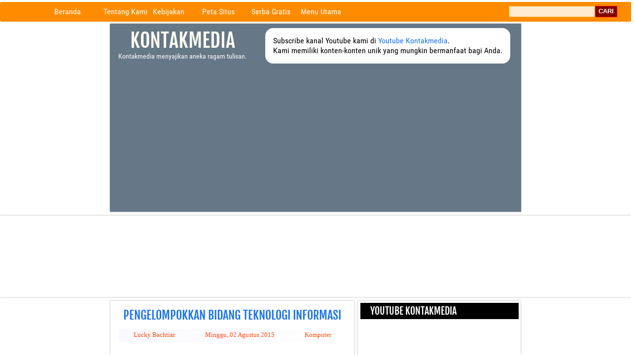

--- FILE ---
content_type: text/html; charset=UTF-8
request_url: https://www.kontakmedia.com/2015/08/pengelompokkan-bidang-teknologi-informasi.html
body_size: 12834
content:
<!DOCTYPE html>
<HTML amp='⚡' lang='id'>
<head>
<meta charset='UTF-8'/>
<meta content='width=device-width,minimum-scale=1,initial-scale=1' name='viewport'/>
<title itemprop='name'>Pengelompokkan Bidang Teknologi Informasi  &#187; Kontakmedia</title>
<meta content='text/html; charset=UTF-8' http-equiv='Content-Type'/>
<meta content='blogger' name='generator'/>
<link href='https://www.kontakmedia.com/favicon.ico' rel='icon' type='image/x-icon'/>
<link href='https://www.kontakmedia.com/2015/08/pengelompokkan-bidang-teknologi-informasi.html' rel='canonical'/>
<link rel="alternate" type="application/atom+xml" title="Kontakmedia - Atom" href="https://www.kontakmedia.com/feeds/posts/default" />
<link rel="alternate" type="application/rss+xml" title="Kontakmedia - RSS" href="https://www.kontakmedia.com/feeds/posts/default?alt=rss" />
<link rel="service.post" type="application/atom+xml" title="Kontakmedia - Atom" href="https://www.blogger.com/feeds/5415361236701470684/posts/default" />

<link rel="alternate" type="application/atom+xml" title="Kontakmedia - Atom" href="https://www.kontakmedia.com/feeds/2324800073662153282/comments/default" />
<!--Can't find substitution for tag [blog.ieCssRetrofitLinks]-->
<meta content='https://www.kontakmedia.com/2015/08/pengelompokkan-bidang-teknologi-informasi.html' property='og:url'/>
<meta content='Pengelompokkan Bidang Teknologi Informasi ' property='og:title'/>
<meta content='Kontakmedia menyajikan aneka ragam tulisan.' property='og:description'/>

  
<!--<style id='page-skin-1' type='text/css'><!--
*/
body#layout ul {display:none;}
body#layout li {display:none;}
body#layout #titleblock {float:left;}
body#layout #topad {float:left;}
body#layout #header {float:right;}
body#layout #main {float:left;}
body#layout #feature {float:left;}
body#layout #side {float:left;}
body#layout #footer {float:right;}
body#layout #reciprocal {float:left;}
/*
--></style>
<style amp-custom='amp-custom'>
  
@font-face {
  font-family: 'Fjalla One';
  font-style: normal;
  font-weight: 400;
  font-display:swap;
  src: local('Fjalla One'), local('FjallaOne-Regular'), 
 url(https://fonts.gstatic.com/s/fjallaone/v4/rxxXUYj4oZ6Q5oDJFtEd6i3USBnSvpkopQaUR-2r7iU.ttf) format('truetype');
}
@font-face {
  font-family: 'Roboto Condensed';
  font-style: normal;
  font-weight: 400;
  font-display:swap;
  src: local('Roboto Condensed'), local('RobotoCondensed-Regular'), url(https://fonts.gstatic.com/s/robotocondensed/v13/Zd2E9abXLFGSr9G3YK2MsDR-eWpsHSw83BRsAQElGgc.ttf) format('truetype');
}
@font-face{
    font-family:'JetBrains Mono';
    font-display:swap;
    font-weight: normal;
    font-style: normal;
    src:url('https://raw.githubusercontent.com/JetBrains/JetBrainsMono/master/ttf/JetBrainsMono-Regular.ttf') format('truetype');
}
/* Nav */
.nav {display:flex;background:darkorange;width:100%;height:2em;padding:0.25em;margin:0.25em auto;border-radius:0.25em;}
.nav amp-img {border:none;margin:-0.1em 0 0 0;;}
.navsearch {margin:0.15em 1em 0 0;}
.navdesk {height:2em; line-height:2em; width:70%; margin:0 auto;position:relative;} 
.navdesk ul {margin:0;} 
.navdesk ul li a { float:left;width:100px;display:block; text-align:left;color:#FFF;} 
.navdesk ul li a:hover {display:block;} 
.navdesk ul li:hover ul { display:block; } 
.navdesk ul ul { display:none; background-color:#FFA800;left:38em; top:2em; width:8em;position:absolute;z-index:1;} 
.navdesk ul ul li a { float:none; display:block;text-align:left; width:8em;} 
.navdesk ul ul li a:hover { color:#fff; }

.navmob ul {display:none;background:navajowhite;padding:0.25em 0.25em 0.25em 1em;width:8em;line-height:2em;z-index:1;position:absolute;top:1.5em;left:0;}
.nav ul {text-decoration:none;outline:none;list-style-type:none;list-style:none;}
.nav li {text-decoration:none;outline:none;list-style-type:none;list-style:none;}
.nav a {text-decoration:none;outline:none;list-style-type:none;list-style:none;}
.navmob li:hover ul {display:block;}
.navmob li li:hover .mm {display:block;}
.navmob ol {margin:0 0 0 -2em;}
.mm {padding:0.25em;display:none;}
.mm ul {background:papayawhip;top:12em;left:5em;}

form {float:right;margin:0.1em 1em 0 0;display:flex;} input {height:1.4em;background:#FFEBCD;border:solid 1px orange;} button {border:solid 1px red;font-weight:bold;color:white;background:maroon;line-height:1.4em;}
/* Nav */

/* BODY */
html, body {font-display:swap;font-family:'Roboto Condensed', 'RobotoCondensed-Regular', Arial,
Tahoma, sans-serif;font-size:16px;margin:0 0 1em 0;} 

a {color:#1a73e8;} 
a:hover {color:#FF4500;}
.date-header {display:none;}

h1, h2, h3, h4, h5, h6 {font-family:"Fjalla One",sans-serif;font-weight:300;text-transform:uppercase;}
h1 {font-size:1.5em;} h2 {font-size:1.25em;} h3, h4 {font-size:1em;margin:0.75em 0 0.35em 0;} h5, h6 {font-size:0.9em;}

amp-img {box-shadow:0 0 0.2em 0 #aaa;border:solid 0.15em whitesmoke;}
.quickedit {display:none;}

#kanan ul li {text-decoration:none;list-style-type:none;list-style:none;}
a, abbr {text-decoration:none;list-style-type:none;list-style:none;}
  
blockquote {font-family:'JetBrains Mono', Tahoma,sans-serif;border:solid 1px darkorange;padding:1em;border-radius:15px;margin:1em 0 1em 0;font-size:0.9em;word-wrap: break-word;}
.quote {font-family:"Roboto Slab",sans-serif;border:solid 1px #ccc;padding:1em;border-radius:15px;margin:1em 0 1em 0;text-align:left;font-size:0.9em;word-wrap: break-word;}



/* FRAME */
  #atas, #tengah {width:65%;margin:0 auto;display:flex;justify-content:space-around;}
  #iklan {padding:0.25em;box-shadow:0 0 0.2em 0 #aaa;margin:0.5em auto;}
  #atas {box-shadow:0 0 0.2em 0 #aaa;}
  #atas {border:solid 0.01em #667788;}
 #kanan .widget-content {margin:0 0 0.5em 0;box-shadow:0 0 0.2em 0 #aaa;padding:0.2em;}
 #kiri {width:60%;margin:0 0.25em 0 0;}
  #kanan {width:40%;margin:0 0 0 0.25em;}

/* HEADER */
#header {display:flex;justify-content:space-around;background:#667788;width:100%;}
.titlewrapper{width:100%;margin:0 0 -1em 0;color:#fff;}
.description{text-align:center;padding:0.25em 0.15em 1em 0.15em;font-size:0.9em;margin:0.8em 0 0 0;color:#fff;}
#Text1 .widget-content {background:white;padding:1em;margin:0.5em;line-height:1.25em;text-align:justify;border-radius:1em;}

/* POST */
  .posting, .post-summary {padding:0.5em 1em 1em 1em;box-shadow:0 0 0.2em 0 #aaa;margin:0 0 0.5em 0;text-align:justify;}

/* TITLE */
h1.post-title, h2.post-title, .post-summary h2 {text-align:center;margin:0;
padding:0.25em;}
.line-1 {font-family:'Roboto';font-size:0.8em;display:flex;justify-content:space-around;margin:0.5em 0 1em 0;padding:0 0 0.15em 0;line-height:2em;
background-image:linear-gradient(to right, ghostwhite, white);} 
.line-1 a {color:orangered;}
#kanan h2 {background:black;color:white;border:solid 1px white;margin:0;padding:0.2em 0 0.2em 1em;text-transform:uppercase;}
  #kanan a {color:black;}
h1.title, h2.title {font-family:"Fjalla One";font-size:2.5em;text-align:center;padding:0.2em 0 0 0;margin:0;text-transform:uppercase;}
.title a {color:ivory;} .title a:hover {color:white;} 
#content h1, #content h2 {text-transform:uppercase;}
  
.post h2 {
  background:url(https://blogger.googleusercontent.com/img/b/R29vZ2xl/AVvXsEjCd3IiNo8KyRogdy1cpW7DDd6ghZvcK1oqpeq0zK-psKAJfnnJls1_waRpvX_rThWH1JEYJyJ0lEIeRhbDfwZHJPJj0ivJmvYVBAm4XKaX5TtkDqv_0WxZnqJUIbECKmEX8EiphqllhGkO/s22/seo-min.png) no-repeat 0 0.35em;
margin:0;
padding: 0.4em 1.75em;
  font-size:1.1em;color:green;
  }
.post h3 {font-size:1em;color:}
  
/* BLOG PAGER */
.blog-pager {background:black;text-align:center;padding:0.5em 0em 0.5em 0em;display:flex; justify-content:space-around;}
.blog-pager a {color:white;font-weight:bold;} .blog-feeds {display:none;}



/* POPULAR */
#PopularPosts1 ul li {display:block;margin:0 0.5em 0 -2em;padding:0;line-height:1.25em;text-align:justify;font-size:0.85em;}
.item-thumbnail-only {display:flex;margin:0 0.75em 0.5em 0;background:ghostwhite;padding:0.5em 0.5em 0.25em 0.5em;} 
.item-title {margin:0.5em;}
#PopularPosts1 amp-img {border-radius:50%;}

/* AUTHOR */
#author-info {display:block;background:#F5FFFA;text-align:center;margin:0.5em;padding:0.75em 0.5em 0.5em 0.5em;}
#author-info amp-img {border-radius:25px;margin:0 auto;width:150px;height:150px;}
#author-info h5 {color:font-family:Raleway,sans-serif;font-size:1.5em;font-weight:500;margin:1em 0 1em 0;line-height:0em;}
#author-info p {color: #445566;font-size:0.9em;line-height:0em;}
#author-info a {color:maroon;} #author-info a:hover {color:orange;}

/* MOBILE */

	.navmob{display:none;}




/* TABLE */
.table-responsive{min-height:.01%;overflow-x:auto}
.table{width:100%;border-collapse:collapse;border-spacing:0}
.table td,.table th{background-color:#F3F5EF;border:1px solid #bbb;color:#333;font-family:sans-serif;font-size:100%;padding:10px;vertical-align:top}
.table tr:nth-child(even) td{background-color:#F0F0E5}
.table th{background-color:#EAE2CF;color:#333;font-size:110%}
.table tr.even:hover td,.table tr:hover td{color:#222;background-color:#FFFBEF}
.tg-bf{font-weight:700}
.tg-it{font-style:italic}
.tg-left{text-align:left}
.tg-right{text-align:right}
.tg-center{text-align:center}
@media screen and (max-width:767px){.table-responsive{width:100%;margin-bottom:15px;overflow-y:hidden;-ms-overflow-style:-ms-autohiding-scrollbar}
.table-responsive>.table{margin-bottom:0}
.table-responsive>.table>tbody>tr>td,.table-responsive>.table>tbody>tr>th,.table-responsive>.table>tfoot>tr>td,.table-responsive>.table>tfoot>tr>th,.table-responsive>.table>thead>tr>td,.table-responsive>.table>thead>tr>th{white-space:nowrap}
}
</style>
<style amp-boilerplate=''>body{-webkit-animation:-amp-start 8s steps(1,end) 0s 1 normal both;-moz-animation:-amp-start 8s steps(1,end) 0s 1 normal both;-ms-animation:-amp-start 8s steps(1,end) 0s 1 normal both;animation:-amp-start 8s steps(1,end) 0s 1 normal both}@-webkit-keyframes -amp-start{from{visibility:hidden}to{visibility:visible}}@-moz-keyframes -amp-start{from{visibility:hidden}to{visibility:visible}}@-ms-keyframes -amp-start{from{visibility:hidden}to{visibility:visible}}@-o-keyframes -amp-start{from{visibility:hidden}to{visibility:visible}}@keyframes -amp-start{from{visibility:hidden}to{visibility:visible}}</style><noscript><style amp-boilerplate=''>body{-webkit-animation:none;-moz-animation:none;-ms-animation:none;animation:none}</style></noscript>
<script async='async' src='https://cdn.ampproject.org/v0.js'></script>
<script async='async' custom-element='amp-auto-ads' src='https://cdn.ampproject.org/v0/amp-auto-ads-0.1.js'></script>
<script async='async' custom-element='amp-auto-ads' src='https://cdn.ampproject.org/v0/amp-auto-ads-0.1.js'></script>
<script async='async' custom-element='amp-ad' src='https://cdn.ampproject.org/v0/amp-ad-0.1.js'></script>
<script async='async' custom-element='amp-iframe' src='https://cdn.ampproject.org/v0/amp-iframe-0.1.js'></script>
<script async='async' custom-element='amp-form' src='https://cdn.ampproject.org/v0/amp-form-0.1.js'></script>
<script async='async' custom-element='amp-sidebar' src='https://cdn.ampproject.org/v0/amp-sidebar-0.1.js'></script>
<script async='async' custom-element='amp-fit-text' src='https://cdn.ampproject.org/v0/amp-fit-text-0.1.js'></script>
<script async='async' custom-element='amp-analytics' src='https://cdn.ampproject.org/v0/amp-analytics-0.1.js'></script>
<script async='async' custom-element='amp-social-share' src='https://cdn.ampproject.org/v0/amp-social-share-0.1.js'></script>
<script async='async' custom-element='amp-carousel' src='https://cdn.ampproject.org/v0/amp-carousel-0.1.js'></script>
<script async='async' custom-element='amp-list' src='https://cdn.ampproject.org/v0/amp-list-0.1.js'></script>
<script async='async' custom-element='amp-youtube' src='https://cdn.ampproject.org/v0/amp-youtube-0.1.js'></script>
<script async='async' custom-template='amp-mustache' src='https://cdn.ampproject.org/v0/amp-mustache-0.2.js'></script>
<script async='async' crossorigin='anonymous' src='https://pagead2.googlesyndication.com/pagead/js/adsbygoogle.js?client=ca-pub-5952622558508724'></script>

</head>
<body>

<amp-auto-ads data-ad-client='ca-pub-5952622558508724' type='adsense'></amp-auto-ads>
<div class='nav'>
<div class='navmob'>
<ol>
<li><amp-img alt='navmob' fallback='' height='36' src='https://blogger.googleusercontent.com/img/b/R29vZ2xl/AVvXsEig5U9rmC1O-YsdGeGhGRmq2WA5k9JXW9oEbH5WW4Cn9IvedHL_XyHQ9wjVp_Vmh5wrFa2rzcWKv3_6AvP3KMLRcnGk92KoKaXaFZET1v7AGcAnZq-jYd94vW1nAXIaRfTga1Fjde7bOB_1/s1600-rw/ham-hijau.png' title='navmob' width='36'></amp-img>
<ul>
<li><a href='/'>Beranda</a></li>
<li><a href='https://www.kontakmedia.com/p/tentang-kontakmedia.html'>Tentang Kami</a></li>
<li><a href='https://www.kontakmedia.com/p/kebijakan-privasi.html'>Kebijakan</a></li>
<li><a href='https://www.kontakmedia.com/p/peta-situs-kontakmedia.html'>Peta Situs</a></li>
<li><a href='#'>Serba Gratis</a></li>
<li><a href='#'>Menu Utama
				<div class='mm'>
<ul>
<li><a href='/search/label/Teknologi'>Teknologi</a></li>
<li><a href='/search/label/Komputer'>Komputer</a></li>
<li><a href='/search/label/Internet'>Internet</a></li>
<li><a href='/search/label/Weblogging'>Weblogging</a></li>
<li><a href='/search/label/Wirausaha'>Wirausaha</a></li>
<li><a href='/search/label/Kuliner'>Kuliner</a></li>
<li><a href='/search/label/Review'>Review</a></li>
<li><a href='/search/label/Aneka'>Anekarupa</a></li>
</ul>
</div></a>
</li>
</ul>
</li>
</ol>
</div>
<div class='navdesk'>
<ul>
<li><a href='/'>Beranda</a></li>
<li><a href='#'>Tentang Kami</a></li>
<li><a href='#'>Kebijakan</a></li>
<li><a href='#'>Peta Situs</a></li>
<li><a href='#'>Serba Gratis</a></li>
<li><a href='#'>Menu Utama</a>
<ul>
<li><a href='/search/label/Teknologi'>Teknologi</a></li>
<li><a href='/search/label/Komputer'>Komputer</a></li>
<li><a href='/search/label/Internet'>Internet</a></li>
<li><a href='/search/label/Weblogging'>Weblogging</a></li>
<li><a href='/search/label/Wirausaha'>Wirausaha</a></li>
<li><a href='/search/label/Kuliner'>Kuliner</a></li>
<li><a href='/search/label/Review'>Review</a></li>
<li><a href='/search/label/Aneka'>Anekarupa</a></li>
</ul>
</li>
</ul>
</div>
<div class='navsearch'>
<form action='//www.google.com/search' method='get' novalidate='' target='_blank'>
<input class='query' name='q' title='q' type='text'/>
<input name='as_sitesearch' type='hidden' value='https://www.kontakmedia.com'/>
<button type='submit'>CARI</button>
</form>
</div>
</div>
<!--atas--><div id='atas'>
<div class='header section' id='header'><div class='widget Header' data-version='1' id='Header1'>
<div id='header-inner'>
<div class='titlewrapper'>
<h1 class='title' title='Kontakmedia'>
<a href='https://www.kontakmedia.com/'>
Kontakmedia
</a>
</h1>
</div>
<div class='descriptionwrapper'>
<p class='description' title='Kontakmedia menyajikan aneka ragam tulisan.'><span>Kontakmedia menyajikan aneka ragam tulisan.</span></p>
</div>
</div>
</div><div class='widget Text' data-version='1' id='Text1'>
<div class='widget-content'>
Subscribe kanal Youtube kami di <a href="https://www.youtube.com/c/Kontakmedia">Youtube Kontakmedia</a>.<div><span =""  style="font-size:100%;">Kami memiliki konten-konten unik yang mungkin bermanfaat bagi Anda.</span></div>
</div>
</div></div>
<!--atas--></div>
<!--iklan--><div id='iklan'>
<amp-ad data-ad-client='ca-pub-5952622558508724' data-ad-slot='8537685297' height='90' layout='responsive' type='adsense' width='728'></amp-ad>
<!--iklan--></div>
<!--tengah--><div id='tengah'>
<!--kiri--><div id='kiri'>
<div class='main section' id='main'><div class='widget Blog' data-version='1' id='Blog1'>
<div class='blog-posts hfeed'>

          <div class="date-outer">
        
<h5 class='date-header'><span>Minggu, 02 Agustus 2015</span></h5>

          <div class="date-posts">
        
<div class='post-outer'>
<div class='posting'>
<h1 class='post-title' itemprop='headline'>
<a href='https://www.kontakmedia.com/2015/08/pengelompokkan-bidang-teknologi-informasi.html' title='Pengelompokkan Bidang Teknologi Informasi '>Pengelompokkan Bidang Teknologi Informasi </a>
</h1>
<div class='line-1'>
<span class='post-author vcard'>
<span class='fn' itemprop='author' itemscope='itemscope' itemtype='http://schema.org/Person'>
<meta content='https://www.blogger.com/profile/12316547282011609347' itemprop='url'/>
<a class='g-profile' href='https://www.blogger.com/profile/12316547282011609347' rel='author' title='author profile'>
<span itemprop='name'>Lucky Bachtiar</span></a></span></span>
<span class='post-timestamp'>
<meta content='https://www.kontakmedia.com/2015/08/pengelompokkan-bidang-teknologi-informasi.html' itemprop='url'/>
<a class='timestamp-link' href='https://www.kontakmedia.com/2015/08/pengelompokkan-bidang-teknologi-informasi.html' rel='bookmark' title='permanent link'>
<abbr class='published' title='2015-08-02T21:32:00+07:00'>
Minggu, 02 Agustus 2015
</abbr>
</a>
</span>
<span class='post-labels'>
<a href='https://www.kontakmedia.com/search/label/Komputer' rel='tag'>Komputer</a>
</span>
</div>
<article class='post'>
<meta content='2016-06-01T18:53:54Z' itemprop='datePublished'/>
<meta content='2016-06-01T18:53:54Z' itemprop='dateModified'/>
<div itemType='http://schema.org/WebPage' itemprop='mainEntityOfPage' itemscope='itemscope'></div>
<meta content='5415361236701470684' itemprop='accessibilityControl'/>
<meta content='2324800073662153282' itemprop='accessibilityControl'/>
<div itemprop='image' itemscope='itemscope' itemtype='https://schema.org/ImageObject'>
<meta content='https://1.bp.blogspot.com/-PWBZ32Y7diE/XOyajtEKk5I/AAAAAAAAVaQ/zXffgn4uKdgsuwCPISo4Jv3A8QGkwsKYQCLcBGAs/s1600-rw/KM.webp' itemprop='url'/>
&#160; <meta content='1280' itemprop='width'/>
&#160; <meta content='720' itemprop='height'/>
</div>
<div itemprop='publisher' itemscope='itemscope' itemtype='https://schema.org/Organization'>
<div itemprop='logo' itemscope='itemcope' itemtype='https://schema.org/ImageObject'>
<meta content='https://goo.gl/0eVgIU' itemprop='url'/>
<meta content='225' itemprop='width'/>
<meta content='90' itemprop='height'/>
</div>
<meta content='Kontakmedia' itemprop='name'/>
<meta content='https://www.kontakmedia.com/2015/08/pengelompokkan-bidang-teknologi-informasi.html' itemprop='url'/>
</div>
<div class='post-body entry-content' id='post-body-2324800073662153282' itemprop='description articleBody'>
<div dir="ltr" style="text-align: left;" trbidi="on">
<div style="text-align: justify;">
<div class="separator" style="clear: both; text-align: center;">
<amp-img height="250" layout="responsive" src="https://blogger.googleusercontent.com/img/b/R29vZ2xl/AVvXsEhN35izQRzmgVgC_5X_Rji8ESmPve6qa_XTsgo-EG9X7U-sRGTGSzlhWbNw-fCLuADTE7D-DfimM_Ai0A4_nLd_S4F1hA3qAxXy6BrWVg1tIUWJIB-VEFzQu3GJrCYE-WjKWO-QDni745zw/s320/LogoKontakMedia400250-min.png" width="400"></amp-img></div>
<div class="separator" style="clear: both; text-align: center;">
<br /></div>
<b>Pengelompokkan Bidang Teknologi Informasi</b>&nbsp;- Akhir-akhir ini saya mengalami kebingungan ketika harus mengelompokkan bidang teknologi informasi ke dalam kelompok-kelompok besarnya. Itu terjadi karena semuanya nampak besar dan penting, dari sisi pandang saya dalam hal ini. Setelah mencoba mematut-matut akhirnya diketemukanlah lima kelompok besar yaitu Brainware, Hardware, Software, Internet, dan Multimedia.</div>
<div style="text-align: justify;">
<br /></div>
<div style="text-align: justify;">
<b>Brainware</b></div>
<div style="text-align: justify;">
<br /></div>
<div style="text-align: justify;">
Brainware adalah manusia, ia adalah dalangnya urusan. Ia yang bertindak sebagai subjek sekaligus objek dalam semaraknya bidang teknologi informasi. Dikatakan sebagai subjek karena manusialah yang memiliki cipta, rasa, karsa, perilaku, dan karya dalam melahirkan produk demi produk teknologi informasi. &nbsp;Dikatakan juga sebagai objek karena manusia pulalah yang dijadikan sasaran atau tujuan. Ketika Mark Zuckerberg cs membangun Facebook, maka mereka bertindak sebagai subjek. Lalu yang menjadi objeknya adalah kita. Andaipun di facebook berseliweran gambar hewan, tumbuhan, dan benda-benda lainnya maka semua itu ditujukan kepada sesama manusia.</div>
<div style="text-align: justify;">
<br /></div>
<div style="text-align: justify;">
Dalam terminologi luas maka siapapun manusianya yang terlibat dalam kesemarakkan teknologi informasi maka ia digolongkan sebagai brainware. Maka berdasarkan prinsip tersebut yang termasuk brainware adalah para pembuat peralatan teknologi informasi, para pembuat hardware, para programmer, para penjual produk teknologi informasi, para pembeli, dan tentunya para user. Semuanya berinteraksi secara sistemik dan berkesinambungan. Dan hal ini pulalah yang menjadi salah-satu faktor pemicu semakin canggih dan berkembangnya teknologi informasi.</div>
<div style="text-align: justify;">
<br /></div>
<div style="text-align: justify;">
<b>Hardware</b></div>
<div style="text-align: justify;">
<b><br /></b></div>
<div style="text-align: justify;">
Hardware atau perangkat keras adalah bagian dari teknologi informasi yang berkarakter mekanis sehingga bisa diindera langsung oleh manusia. Hardware sebagaimana yang kita kenal adalah bersifat mekanis meskipun tergolong barang elektronik, bukan barang mekanik. Peralatan seperti server, personal computer, notebook, dan gadget adalah contoh perangkat utama. Mereka bisa dioperasikan secara mandiri oleh manusia atau brainware tadi. Kemudian selain hardware-hardware mandiri tersebut ada pula yang digolongkan sebagai peripheral yang artinya hanya bisa dioperasikan jika digabung dengan perangkat utama. Pada kelompok peripheral ini contohnya adalah printer, scanner, multimedia speaker, webcam, multimedia projector, dan peralatan networking.<br />
<br />
Selain perangkat utama dan peripheral, kitapun mengenal hardware yang dikelompokkan sebagai komponen. Mereka baru bisa bekerja jika dirangkai satu sama lain dengan konfigurasi tertentu sebagai syaratnya. Pada kelompok ini kita mengenal adanya motherboard, processor, ram, dan sejenisnya. Sebenarnya masih ada yang lebih kecil lagi seperti chip, transistor, resistor, condensator, coil dan lain-lain. Itu tidak saya masukkan sebagai komponen karena sudah berbeda ranah. Mereka berada di ranah teknologi elektronika. Jika tidak ada pembatas yang tegas maka saya akan kembali pusing. Hehehe.</div>
<div style="text-align: justify;">
<br /></div>
<div style="text-align: justify;">
<b>Software</b></div>
<div style="text-align: justify;">
<br /></div>
<div style="text-align: justify;">
Berbeda dengan hardware yang lebih bersifat mekanis, maka software atau perangkat lunak ini lebih bersifat elektris. Secara umum saat mereka bekerja tidak nampak langsung barangnya tetapi nampak gejala-gejalanya saja. Bila sebuah personal computer bekerja, maka kita dengan mudah bisa melihat layarnya, keyboardnya, chasingnya, dan mousenya. Kemudian relatif mudah pula, disebut relatif karena memerlukan sedikit usaha, bagi kita untuk melihat harddiks-nya, motherboard-nya, processor-nya.&nbsp;</div>
<div style="text-align: justify;">
<br /></div>
<div style="text-align: justify;">
Contoh-contoh software adalah operating system, program, source code, cms, template, dan bahasa pemrograman seperti delphi, pascal, c++,&nbsp;vb, javascript, asp, aspx, php, html, xml, dan text. Software-software tersebut source-nya tidak bisa diindera langsung saat bekerja. Seperti telah disebutkan di atas, mereka hanya bisa dilihat gejala-gejalanya saja yang nampak pada perilaku hardware. Ketika operating system bekerja, maka yang bisa kita lihat adalah gejala-gejalanya yang nampak pada layar monitor pc. Maka kita bekerja berdasarkan gejala-gejala tersebut. Kita operasikan mereka dengan cara tertentu sehingga muncul gejala tertentu pula.</div>
<div style="text-align: justify;">
<br /></div>
<div style="text-align: justify;">
<b>Internet</b></div>
<div style="text-align: justify;">
<br /></div>
<div style="text-align: justify;">
Internet atau internasional networking adalah bagian dari teknologi informasi yang bisa menghubungkan manusia satu sama lain melalui email, social media, website, web application, dan blog. Dan bila kita bermaksud menghemat definisi, maka cukuplah dengan mengatakan bahwa internet adalah bagian dari teknologi informasi yang bisa menghubungkan banyak manusia melalui web application.<br />
<br />
Benar, cukup menyebutkan web application saja karena baik email, social media, messenger, website, dan blog semuanya menjadi bagian serta menggunakan web application. Sebenarnya web appication ini bisa digolongkan sebagai software, tetapi melihat kedekatannya saat difungsikan maka ia digolongkan sebagai bagian dari internet. Maka dari sisi praktikalnya istilah-istilah seperti domain, hosting, Facebook, Gmail, Blogger, adalah bagian dari internet.</div>
<div style="text-align: justify;">
<br /></div>
<div style="text-align: justify;">
<b>Multimedia</b></div>
<div style="text-align: justify;">
<br /></div>
<div style="text-align: justify;">
Dilihat dari istilahnya maka jelas sekali jika multimedia ini adalah beragam media yang digunakan untuk menyampaikan informasi. Dan tidak hanya online seperti internet tetapi juga offline dan on air. Sebenarnya bisa saja internet sendiri dimasukkan sebagai bagian dari multimedia, tetapi karena cakupan internet sekarang ini semakin meluas, bukan hanya sekedar untuk membuka email dan browsing di website statis, maka internet dikelompokkan terpisah dari multimedia.<br />
<br />
Karena yang bersifat online telah dimasukkan sebagai bagian dari internet, maka multimedia mencakup yang offline, off air dan on air-nya saja. Adapun cakupannya adalah meliputi media lewat suara, gambar, tulisan, dan film. Maka spanduk, pamflet, selebaran, koran, majalah, tabloid, hasil rekaman, papan reklame, baliho, radio, dan televisi adalah termasuk multimedia.<br />
<br />
Dengan adanya pengelompokkan seperti ini semoga saja penyakit pusing saya berkurang. &nbsp;Dan semoga tulisan ini bermanfaat bagi kita. Hehehe!<br />
<br />
<div style="text-align: center;">
<b>Selanjutnya : <a href="http://www.kontakmedia.com/2015/08/definisi-atau-pengertian-multimedia-secara-umum.html" target="_blank">Definisi atau Pengertian Multimedia Secara Umum</a></b></div>
</div>
</div>
<p>Demikianlah artikel dari <b><a href='https://www.kontakmedia.com/' title='Kontakmedia'>Kontakmedia</a></b> yang berjudul <b><a href='https://www.kontakmedia.com/2015/08/pengelompokkan-bidang-teknologi-informasi.html' title='Pengelompokkan Bidang Teknologi Informasi '>Pengelompokkan Bidang Teknologi Informasi </a></b>, semoga bermanfaat. Dan terima kasih untuk Anda yang telah berkunjung ke blog ini.</p>
<div style='clear: both;'></div>
</div>
<div class='post-footer'>
<div class='post-footer-line post-footer-line-2'>
<span class='reaction-buttons'>
</span>
<span class='post-comment-link'>
</span>
<span class='post-backlinks post-comment-link'>
</span>
<span class='post-icons'>
<span class='item-control blog-admin pid-82993128'>
<a aria-label='QuickEdit' href='https://www.blogger.com/post-edit.g?blogID=5415361236701470684&postID=2324800073662153282&from=pencil' title='Edit Entri'>
<amp-img alt='postQuickEdit' class='icon-action' height='18' src='https://resources.blogblog.com/img/icon18_edit_allbkg.gif' width='18'></amp-img>
</a>
</span>
</span>
<div class='post-share-buttons goog-inline-block'>
</div>
</div>
<div class='post-footer-line post-footer-line-3'>
<span class='post-location'>
</span>
</div>
</div>
</article>
</div>
<div class='comments' id='comments'>
<a name='comments'></a>
</div>
</div>

        </div></div>
      
</div>
<div class='blog-pager' id='blog-pager'>
<span id='blog-pager-newer-link'>
<a class='blog-pager-newer-link' href='https://www.kontakmedia.com/2015/08/cara-menjinakkan-dan-melatih-kucing-liar.html' id='Blog1_blog-pager-newer-link' title='Posting Lebih Baru'>Posting Lebih Baru</a>
</span>
<span id='blog-pager-older-link'>
<a class='blog-pager-older-link' href='https://www.kontakmedia.com/2015/08/definisi-atau-pengertian-multimedia-secara-umum.html' id='Blog1_blog-pager-older-link' title='Posting Lama'>Posting Lama</a>
</span>
<a class='home-link' href='https://www.kontakmedia.com/'>Beranda</a>
</div>
<div class='clear'></div>
<div class='post-feeds'>
</div>
</div></div>
<!--kiri--></div>
<!--kanan--><div id='kanan'>
<div class='side section' id='side'><div class='widget HTML' data-version='1' id='HTML3'>
<div class='widget-content'>
<h2>Youtube Kontakmedia</h2>
<amp-youtube title="Youtube Kontakmedia" data-videoid="LKx0npTRJGs" height="189" layout="responsive" width="336"></amp-youtube>
</div>
</div><div class='widget PopularPosts' data-version='1' id='PopularPosts1'>
<div class='widget-content popular-posts'>
<h2>Postingan Populer</h2>
<ul>
<li>
<div class='item-thumbnail-only'>
<div class='item-thumbnail'>
<a href='https://www.kontakmedia.com/2017/11/cara-reset-modem-huawei-hg8245h-untuk-indihome.html' target='_blank' title='Cara Reset Modem Huawei HG8245H untuk Indihome'>
<amp-img height='45' src='https://blogger.googleusercontent.com/img/b/R29vZ2xl/AVvXsEiSVdjJWpabWVT-_1K5Tz4vwfrLAFNjqC47ocHfjWwrvDRXiqYCnsToj3tgsoGjkTfuKlEPLXCOxipQZA56zlvn1pafr9r5WeQhIViJy_KgsB2ElOq4-qpUBcHbbGRt55tocZFSP1kKksf4/w72-h72-p-k-no-nu/H1.jpg' title='Cara Reset Modem Huawei HG8245H untuk Indihome' width='45'></amp-img>
</a>
</div>
<div class='item-title'><a href='https://www.kontakmedia.com/2017/11/cara-reset-modem-huawei-hg8245h-untuk-indihome.html' title='Cara Reset Modem Huawei HG8245H untuk Indihome'>Cara Reset Modem Huawei HG8245H untuk Indihome</a></div>
</div>
<div style='clear: both;'></div>
</li>
<li>
<div class='item-thumbnail-only'>
<div class='item-thumbnail'>
<a href='https://www.kontakmedia.com/2016/06/analisa-penyebab-mengapa-arab-saudi-tidak-pernah-dijajah.html' target='_blank' title='Analisa Penyebab Mengapa Arab Saudi Tidak Pernah Dijajah'>
<amp-img height='45' src='https://blogger.googleusercontent.com/img/b/R29vZ2xl/AVvXsEjjeJwxkixYCJlCbEXmeb_dMslhmhykhsBemgn8gHn2uIV3XgVD7sGUba0ble075sQsaycNPmWoX7fTHSH6k3ce0A8ThMMv9KKzzLZn-Z_OL1XO3sqQ5Dgw0x6tUZL0_vo2YMWnumyulzce/w72-h72-p-k-no-nu/peta-saudi-dan-sudan-min.jpg' title='Analisa Penyebab Mengapa Arab Saudi Tidak Pernah Dijajah' width='45'></amp-img>
</a>
</div>
<div class='item-title'><a href='https://www.kontakmedia.com/2016/06/analisa-penyebab-mengapa-arab-saudi-tidak-pernah-dijajah.html' title='Analisa Penyebab Mengapa Arab Saudi Tidak Pernah Dijajah'>Analisa Penyebab Mengapa Arab Saudi Tidak Pernah Dijajah</a></div>
</div>
<div style='clear: both;'></div>
</li>
<li>
<div class='item-thumbnail-only'>
<div class='item-thumbnail'>
<a href='https://www.kontakmedia.com/2016/08/prediksi-untuk-hasil-akhir-persidangan-jessica-kumala-wongso.html' target='_blank' title='Prediksi Untuk Hasil Akhir Persidangan Jessica Kumala Wongso'>
<amp-img height='45' src='https://blogger.googleusercontent.com/img/b/R29vZ2xl/AVvXsEi2_cnQ6eC2egHe-UXG-XvnU8e13FeEL9qpd_5FLaL4XAI_oiW3Sq4EDmCzxwPi_N5oZDQbZGd5iklOS1AyAMkwhP_Bnr4OrMLgqaLIExWodoiSpP88uBI10Oy7e8TJmMmVlJ42uJeX86pI/w72-h72-p-k-no-nu/Jessica-800.webp' title='Prediksi Untuk Hasil Akhir Persidangan Jessica Kumala Wongso' width='45'></amp-img>
</a>
</div>
<div class='item-title'><a href='https://www.kontakmedia.com/2016/08/prediksi-untuk-hasil-akhir-persidangan-jessica-kumala-wongso.html' title='Prediksi Untuk Hasil Akhir Persidangan Jessica Kumala Wongso'>Prediksi Untuk Hasil Akhir Persidangan Jessica Kumala Wongso</a></div>
</div>
<div style='clear: both;'></div>
</li>
<li>
<div class='item-thumbnail-only'>
<div class='item-thumbnail'>
<a href='https://www.kontakmedia.com/2016/10/prediksi-untuk-upaya-banding-jessica.html' target='_blank' title='Prediksi Untuk Upaya Banding Jessica Kumala Wongso'>
<amp-img height='45' src='https://blogger.googleusercontent.com/img/b/R29vZ2xl/AVvXsEiCPdli0v5nQgUa4F9Mu9kqGrc3Ij3955Uvvv5dxN65gZvsHlPGMw4fcamTGDDa24lQLaH80NdlOBk_ZcslDEsPrEu8IVQ2XRhCHW-X4AUEyogJBZRzOgifBBeAyiroOs42Kk4CzvsUqszq/w72-h72-p-k-no-nu/Jessica-min.webp' title='Prediksi Untuk Upaya Banding Jessica Kumala Wongso' width='45'></amp-img>
</a>
</div>
<div class='item-title'><a href='https://www.kontakmedia.com/2016/10/prediksi-untuk-upaya-banding-jessica.html' title='Prediksi Untuk Upaya Banding Jessica Kumala Wongso'>Prediksi Untuk Upaya Banding Jessica Kumala Wongso</a></div>
</div>
<div style='clear: both;'></div>
</li>
<li>
<div class='item-thumbnail-only'>
<div class='item-thumbnail'>
<a href='https://www.kontakmedia.com/2015/10/membasmi-kutu-kucing-secara-mudah-murah-ampuh-aman.html' target='_blank' title='Membasmi Kutu Kucing Secara Mudah Murah Ampuh Aman'>
<amp-img height='45' src='https://blogger.googleusercontent.com/img/b/R29vZ2xl/AVvXsEgVwQ_rf8jMXse4gbjoKdSl-amQaljnU5r-xB6vwytoToWzqrs8vmk50i3iQ9UYfQSO_FzwKQogwJkvgWrRUZi_hBVXtgg0zxy_uZKZk25sg0H52VMQNH-jXWI1iReZ-qE788ziakzTdyeM/w72-h72-p-k-no-nu/KutuKucing.webp' title='Membasmi Kutu Kucing Secara Mudah Murah Ampuh Aman' width='45'></amp-img>
</a>
</div>
<div class='item-title'><a href='https://www.kontakmedia.com/2015/10/membasmi-kutu-kucing-secara-mudah-murah-ampuh-aman.html' title='Membasmi Kutu Kucing Secara Mudah Murah Ampuh Aman'>Membasmi Kutu Kucing Secara Mudah Murah Ampuh Aman</a></div>
</div>
<div style='clear: both;'></div>
</li>
<li>
<div class='item-thumbnail-only'>
<div class='item-thumbnail'>
<a href='https://www.kontakmedia.com/2016/07/banjir-darah-di-tepi-sungai-tambakberas-bagian-keempat.html' target='_blank' title='Banjir Darah Di Tepi Sungai Tambakberas - Bagian Keempat'>
<amp-img height='45' src='https://blogger.googleusercontent.com/img/b/R29vZ2xl/AVvXsEj9Dd9oxsOU4ZkseGwd4guyuq7_myMG_P5rNhO2982ZyQcfv8lYw_Mmp4J3XN599ky8_R_psjBmzKpQK22ys6owndwWgPsegnRzHPRIvM311WEchkCvNuc58esFbOL2UyGC1SyjENoXzQIu/w72-h72-p-k-no-nu/perang.jpg' title='Banjir Darah Di Tepi Sungai Tambakberas - Bagian Keempat' width='45'></amp-img>
</a>
</div>
<div class='item-title'><a href='https://www.kontakmedia.com/2016/07/banjir-darah-di-tepi-sungai-tambakberas-bagian-keempat.html' title='Banjir Darah Di Tepi Sungai Tambakberas - Bagian Keempat'>Banjir Darah Di Tepi Sungai Tambakberas - Bagian Keempat</a></div>
</div>
<div style='clear: both;'></div>
</li>
<li>
<div class='item-thumbnail-only'>
<div class='item-thumbnail'>
<a href='https://www.kontakmedia.com/2016/07/mengapa-induk-kucing-bisa-tidak-kembali-pada-bayi-bayinya.html' target='_blank' title='Mengapa Induk Kucing Bisa Tidak Kembali Pada Bayi-Bayinya?'>
<amp-img height='45' src='https://blogger.googleusercontent.com/img/b/R29vZ2xl/AVvXsEhkaZUtJOveI4i2EipicP-GtJS9nx-ozQXKkcuS_haWMgFylXP9oTARpr2UAoBFLNNMB7pisrxtW-3E_iVerJO08I5t9e4Sjed6a0hs2cHYMArAQ3COmyixkXySDHEi0zQML_i1KNtjBte0/w72-h72-p-k-no-nu/Berantem.webp' title='Mengapa Induk Kucing Bisa Tidak Kembali Pada Bayi-Bayinya?' width='45'></amp-img>
</a>
</div>
<div class='item-title'><a href='https://www.kontakmedia.com/2016/07/mengapa-induk-kucing-bisa-tidak-kembali-pada-bayi-bayinya.html' title='Mengapa Induk Kucing Bisa Tidak Kembali Pada Bayi-Bayinya?'>Mengapa Induk Kucing Bisa Tidak Kembali Pada Bayi-Bayinya?</a></div>
</div>
<div style='clear: both;'></div>
</li>
<li>
<div class='item-thumbnail-only'>
<div class='item-thumbnail'>
<a href='https://www.kontakmedia.com/2016/09/prediksi-keputusan-hakim-pada-kasus-jessica-kumala-wongso.html' target='_blank' title='Prediksi Keputusan Hakim Pada Kasus Jessica Kumala Wongso'>
<amp-img height='45' src='https://blogger.googleusercontent.com/img/b/R29vZ2xl/AVvXsEiO2XruP3RloqPBVhmRSQKVCnKBNxik3GV7tk432X396gAcgFgxxywcCN6VyTqtnebL0eRstkEL3PrOwWWN1u9DFYGIcLeOgLTR9yHtK84QvcycyOLrHwIFb37bSnMsIpzQpD3-IDDG8kaU/w72-h72-p-k-no-nu/palu-hakim.webp' title='Prediksi Keputusan Hakim Pada Kasus Jessica Kumala Wongso' width='45'></amp-img>
</a>
</div>
<div class='item-title'><a href='https://www.kontakmedia.com/2016/09/prediksi-keputusan-hakim-pada-kasus-jessica-kumala-wongso.html' title='Prediksi Keputusan Hakim Pada Kasus Jessica Kumala Wongso'>Prediksi Keputusan Hakim Pada Kasus Jessica Kumala Wongso</a></div>
</div>
<div style='clear: both;'></div>
</li>
<li>
<div class='item-thumbnail-only'>
<div class='item-thumbnail'>
<a href='https://www.kontakmedia.com/2015/09/pentingnya-mengenal-jenis-jenis-akun-di-media-sosial.html' target='_blank' title='Pentingnya Mengenal Jenis-Jenis Akun di Media Sosial'>
<amp-img height='45' src='https://blogger.googleusercontent.com/img/b/R29vZ2xl/AVvXsEhHc6QeZcxRA1hpqlOk8-U0jSEVUODmaxTh7jSkdpdpowz_dh9YsRpcjMoUECLHM7kPL9II0zlB23keRzHwYcihcdPBcYOz1Fp3QSvnj4T9fKj6tJClbwnV71_SQiJWFT1DQGLKaqku6FrL/w72-h72-p-k-no-nu/media-sosial.webp' title='Pentingnya Mengenal Jenis-Jenis Akun di Media Sosial' width='45'></amp-img>
</a>
</div>
<div class='item-title'><a href='https://www.kontakmedia.com/2015/09/pentingnya-mengenal-jenis-jenis-akun-di-media-sosial.html' title='Pentingnya Mengenal Jenis-Jenis Akun di Media Sosial'>Pentingnya Mengenal Jenis-Jenis Akun di Media Sosial</a></div>
</div>
<div style='clear: both;'></div>
</li>
<li>
<div class='item-thumbnail-only'>
<div class='item-thumbnail'>
<a href='https://www.kontakmedia.com/2016/11/prediksi-untuk-hasil-akhir-kasus-ahok.html' target='_blank' title='Prediksi Untuk Hasil Akhir Kasus Ahok'>
<amp-img height='45' src='https://blogger.googleusercontent.com/img/b/R29vZ2xl/AVvXsEiO2XruP3RloqPBVhmRSQKVCnKBNxik3GV7tk432X396gAcgFgxxywcCN6VyTqtnebL0eRstkEL3PrOwWWN1u9DFYGIcLeOgLTR9yHtK84QvcycyOLrHwIFb37bSnMsIpzQpD3-IDDG8kaU/w72-h72-p-k-no-nu/palu-hakim.webp' title='Prediksi Untuk Hasil Akhir Kasus Ahok' width='45'></amp-img>
</a>
</div>
<div class='item-title'><a href='https://www.kontakmedia.com/2016/11/prediksi-untuk-hasil-akhir-kasus-ahok.html' title='Prediksi Untuk Hasil Akhir Kasus Ahok'>Prediksi Untuk Hasil Akhir Kasus Ahok</a></div>
</div>
<div style='clear: both;'></div>
</li>
</ul>
</div>
</div><div class='widget HTML' data-version='1' id='HTML4'>
<div class='widget-content'><h2>Pemilik Blog</h2>
<div id='author-info'>
      <amp-img fallback='' height='150' width='150' layout='responsive'             noloading='noloading' alt='Lucky Bachtiar' class='avatar avatar-120 photo'      src='https://blogger.googleusercontent.com/img/b/R29vZ2xl/AVvXsEiSIcw5x1E_NoRnfCj37Ky1W8MWQnxMGPpYvrmD4erxIydwpgyLog7UM3mnSSAPAuHvrdgoprJ4V0A5xcicV2c2QSiKrSV3D4sXY9KrfeCYNkkT_m4xAgN5aVjnbOQTH-aeXbljNpn5u12h/s1600/LuckyB-     150-min.jpg'></amp-img>
    <h3><a href='https://www.blogger.com/profile/12316547282011609347'>Lucky Bachtiar</a></h3>
    <p>Seorang blogger pemula yang tidak lagi muda</p>
    </div>
</div>
</div></div>
<!--kanan--></div>
<!--tengah--></div>
<!--<head>
<link href='https://www.blogger.com/static/v1/widgets/2944754296-widget_css_bundle.css' rel='stylesheet' type='text/css'/>
<link href='https://www.blogger.com/dyn-css/authorization.css?targetBlogID=5415361236701470684&amp;zx=a09f2e49-1cf7-41c4-a9d6-4020542f8b1e' media='none' onload='if(media!=&#39;all&#39;)media=&#39;all&#39;' rel='stylesheet'/><noscript><link href='https://www.blogger.com/dyn-css/authorization.css?targetBlogID=5415361236701470684&amp;zx=a09f2e49-1cf7-41c4-a9d6-4020542f8b1e' rel='stylesheet'/></noscript>
<meta name='google-adsense-platform-account' content='ca-host-pub-1556223355139109'/>
<meta name='google-adsense-platform-domain' content='blogspot.com'/>

<!-- data-ad-client=ca-pub-5952622558508724 -->

</head><!--<body>
<script type="text/javascript" src="https://www.blogger.com/static/v1/widgets/3845888474-widgets.js"></script>
<script type='text/javascript'>
window['__wavt'] = 'AOuZoY7IUxJ6tylcwR-5RcUAq6YiHAyvvg:1768841403362';_WidgetManager._Init('//www.blogger.com/rearrange?blogID\x3d5415361236701470684','//www.kontakmedia.com/2015/08/pengelompokkan-bidang-teknologi-informasi.html','5415361236701470684');
_WidgetManager._SetDataContext([{'name': 'blog', 'data': {'blogId': '5415361236701470684', 'title': 'Kontakmedia', 'url': 'https://www.kontakmedia.com/2015/08/pengelompokkan-bidang-teknologi-informasi.html', 'canonicalUrl': 'https://www.kontakmedia.com/2015/08/pengelompokkan-bidang-teknologi-informasi.html', 'homepageUrl': 'https://www.kontakmedia.com/', 'searchUrl': 'https://www.kontakmedia.com/search', 'canonicalHomepageUrl': 'https://www.kontakmedia.com/', 'blogspotFaviconUrl': 'https://www.kontakmedia.com/favicon.ico', 'bloggerUrl': 'https://www.blogger.com', 'hasCustomDomain': true, 'httpsEnabled': true, 'enabledCommentProfileImages': true, 'gPlusViewType': 'FILTERED_POSTMOD', 'adultContent': false, 'analyticsAccountNumber': 'UA-138871907-1', 'encoding': 'UTF-8', 'locale': 'id', 'localeUnderscoreDelimited': 'id', 'languageDirection': 'ltr', 'isPrivate': false, 'isMobile': false, 'isMobileRequest': false, 'mobileClass': '', 'isPrivateBlog': false, 'isDynamicViewsAvailable': true, 'feedLinks': '\x3clink rel\x3d\x22alternate\x22 type\x3d\x22application/atom+xml\x22 title\x3d\x22Kontakmedia - Atom\x22 href\x3d\x22https://www.kontakmedia.com/feeds/posts/default\x22 /\x3e\n\x3clink rel\x3d\x22alternate\x22 type\x3d\x22application/rss+xml\x22 title\x3d\x22Kontakmedia - RSS\x22 href\x3d\x22https://www.kontakmedia.com/feeds/posts/default?alt\x3drss\x22 /\x3e\n\x3clink rel\x3d\x22service.post\x22 type\x3d\x22application/atom+xml\x22 title\x3d\x22Kontakmedia - Atom\x22 href\x3d\x22https://www.blogger.com/feeds/5415361236701470684/posts/default\x22 /\x3e\n\n\x3clink rel\x3d\x22alternate\x22 type\x3d\x22application/atom+xml\x22 title\x3d\x22Kontakmedia - Atom\x22 href\x3d\x22https://www.kontakmedia.com/feeds/2324800073662153282/comments/default\x22 /\x3e\n', 'meTag': '', 'adsenseClientId': 'ca-pub-5952622558508724', 'adsenseHostId': 'ca-host-pub-1556223355139109', 'adsenseHasAds': false, 'adsenseAutoAds': false, 'boqCommentIframeForm': true, 'loginRedirectParam': '', 'view': '', 'dynamicViewsCommentsSrc': '//www.blogblog.com/dynamicviews/4224c15c4e7c9321/js/comments.js', 'dynamicViewsScriptSrc': '//www.blogblog.com/dynamicviews/f9a985b7a2d28680', 'plusOneApiSrc': 'https://apis.google.com/js/platform.js', 'disableGComments': true, 'interstitialAccepted': false, 'sharing': {'platforms': [{'name': 'Dapatkan link', 'key': 'link', 'shareMessage': 'Dapatkan link', 'target': ''}, {'name': 'Facebook', 'key': 'facebook', 'shareMessage': 'Bagikan ke Facebook', 'target': 'facebook'}, {'name': 'BlogThis!', 'key': 'blogThis', 'shareMessage': 'BlogThis!', 'target': 'blog'}, {'name': 'X', 'key': 'twitter', 'shareMessage': 'Bagikan ke X', 'target': 'twitter'}, {'name': 'Pinterest', 'key': 'pinterest', 'shareMessage': 'Bagikan ke Pinterest', 'target': 'pinterest'}, {'name': 'Email', 'key': 'email', 'shareMessage': 'Email', 'target': 'email'}], 'disableGooglePlus': true, 'googlePlusShareButtonWidth': 0, 'googlePlusBootstrap': '\x3cscript type\x3d\x22text/javascript\x22\x3ewindow.___gcfg \x3d {\x27lang\x27: \x27id\x27};\x3c/script\x3e'}, 'hasCustomJumpLinkMessage': false, 'jumpLinkMessage': 'Baca selengkapnya', 'pageType': 'item', 'postId': '2324800073662153282', 'pageName': 'Pengelompokkan Bidang Teknologi Informasi ', 'pageTitle': 'Kontakmedia: Pengelompokkan Bidang Teknologi Informasi ', 'metaDescription': ''}}, {'name': 'features', 'data': {}}, {'name': 'messages', 'data': {'edit': 'Edit', 'linkCopiedToClipboard': 'Tautan disalin ke papan klip!', 'ok': 'Oke', 'postLink': 'Tautan Pos'}}, {'name': 'template', 'data': {'name': 'custom', 'localizedName': 'Khusus', 'isResponsive': false, 'isAlternateRendering': false, 'isCustom': true}}, {'name': 'view', 'data': {'classic': {'name': 'classic', 'url': '?view\x3dclassic'}, 'flipcard': {'name': 'flipcard', 'url': '?view\x3dflipcard'}, 'magazine': {'name': 'magazine', 'url': '?view\x3dmagazine'}, 'mosaic': {'name': 'mosaic', 'url': '?view\x3dmosaic'}, 'sidebar': {'name': 'sidebar', 'url': '?view\x3dsidebar'}, 'snapshot': {'name': 'snapshot', 'url': '?view\x3dsnapshot'}, 'timeslide': {'name': 'timeslide', 'url': '?view\x3dtimeslide'}, 'isMobile': false, 'title': 'Pengelompokkan Bidang Teknologi Informasi ', 'description': 'Kontakmedia menyajikan aneka ragam tulisan.', 'url': 'https://www.kontakmedia.com/2015/08/pengelompokkan-bidang-teknologi-informasi.html', 'type': 'item', 'isSingleItem': true, 'isMultipleItems': false, 'isError': false, 'isPage': false, 'isPost': true, 'isHomepage': false, 'isArchive': false, 'isLabelSearch': false, 'postId': 2324800073662153282}}]);
_WidgetManager._RegisterWidget('_HeaderView', new _WidgetInfo('Header1', 'header', document.getElementById('Header1'), {}, 'displayModeFull'));
_WidgetManager._RegisterWidget('_TextView', new _WidgetInfo('Text1', 'header', document.getElementById('Text1'), {}, 'displayModeFull'));
_WidgetManager._RegisterWidget('_FeaturedPostView', new _WidgetInfo('FeaturedPost1', 'feature', document.getElementById('FeaturedPost1'), {}, 'displayModeFull'));
_WidgetManager._RegisterWidget('_BlogView', new _WidgetInfo('Blog1', 'main', document.getElementById('Blog1'), {'cmtInteractionsEnabled': false, 'lightboxEnabled': true, 'lightboxModuleUrl': 'https://www.blogger.com/static/v1/jsbin/4049919853-lbx.js', 'lightboxCssUrl': 'https://www.blogger.com/static/v1/v-css/828616780-lightbox_bundle.css'}, 'displayModeFull'));
_WidgetManager._RegisterWidget('_HTMLView', new _WidgetInfo('HTML3', 'side', document.getElementById('HTML3'), {}, 'displayModeFull'));
_WidgetManager._RegisterWidget('_PopularPostsView', new _WidgetInfo('PopularPosts1', 'side', document.getElementById('PopularPosts1'), {}, 'displayModeFull'));
_WidgetManager._RegisterWidget('_HTMLView', new _WidgetInfo('HTML4', 'side', document.getElementById('HTML4'), {}, 'displayModeFull'));
</script>
</body>
></body>
</HTML>

--- FILE ---
content_type: text/html; charset=utf-8
request_url: https://www.google.com/recaptcha/api2/aframe
body_size: 267
content:
<!DOCTYPE HTML><html><head><meta http-equiv="content-type" content="text/html; charset=UTF-8"></head><body><script nonce="25xV_KgQd5VKaC08REt0Gw">/** Anti-fraud and anti-abuse applications only. See google.com/recaptcha */ try{var clients={'sodar':'https://pagead2.googlesyndication.com/pagead/sodar?'};window.addEventListener("message",function(a){try{if(a.source===window.parent){var b=JSON.parse(a.data);var c=clients[b['id']];if(c){var d=document.createElement('img');d.src=c+b['params']+'&rc='+(localStorage.getItem("rc::a")?sessionStorage.getItem("rc::b"):"");window.document.body.appendChild(d);sessionStorage.setItem("rc::e",parseInt(sessionStorage.getItem("rc::e")||0)+1);localStorage.setItem("rc::h",'1768841406176');}}}catch(b){}});window.parent.postMessage("_grecaptcha_ready", "*");}catch(b){}</script></body></html>